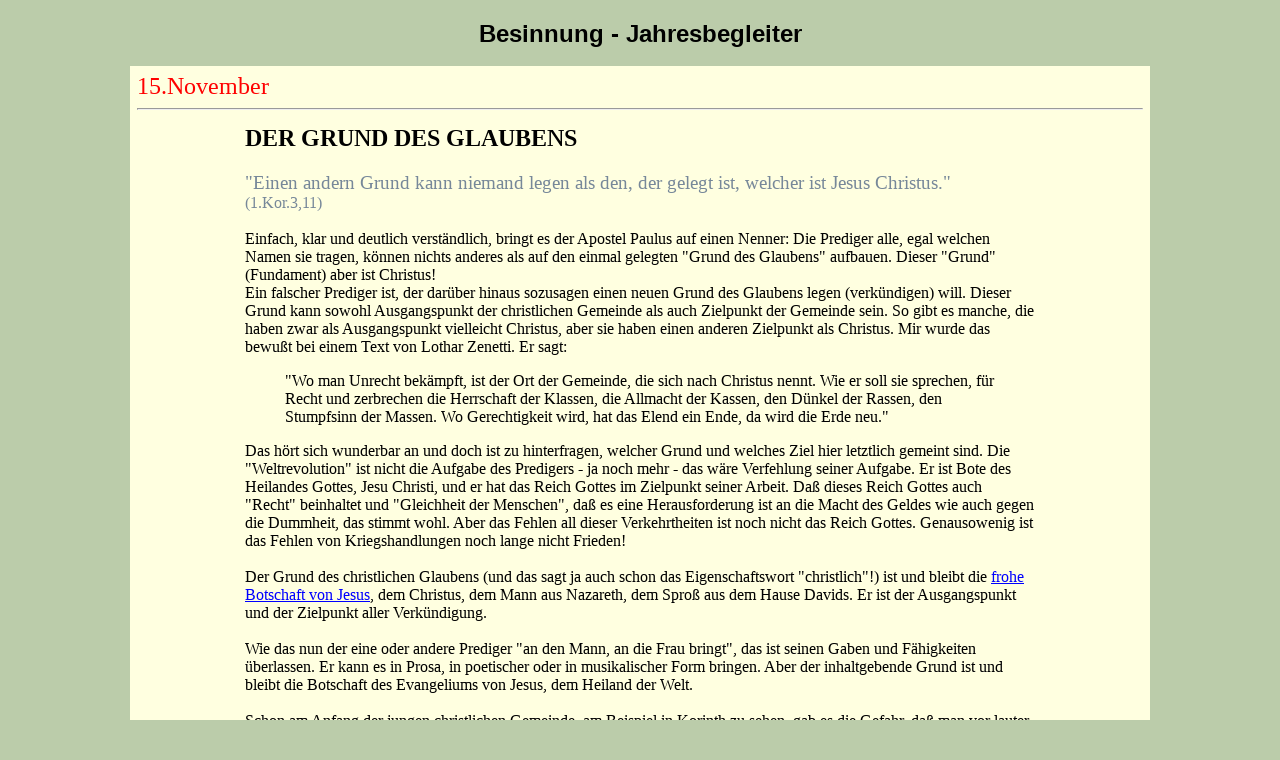

--- FILE ---
content_type: text/html
request_url: http://www.glauben-und-bekennen.de/kalender/jahresbegleiter/besinnung/15-november.htm
body_size: 2360
content:
<html>
<head>
<meta http-equiv="Content-Type" content="text/html; charset=windows-1252">
<meta http-equiv="Content-Language" content="de">
<title>Jahresbegleiter-Besinnung   Kalender - 15.November  - Pfarrer i.R. Jakob Stehle</title>

<LINK href="styles.css" rel=stylesheet>
</head>

<body background="" BGCOLOR="#BBCCAA" text="#000000" link="#0000FF" topmargin="2" leftmargin="2">
<br>
<center><b><font face="Arial" size="+2">&nbsp; Besinnung - Jahresbegleiter &nbsp; </font></b></center>
<br>

<table width=80% align=center bgcolor=lightyellow cellpadding=5 height=60%><tr><td>

<font size=+2 color=red> 15.November </font>
<hr>
<table width=80% align=center bgcolor=lightyellow cellpadding=5><tr><td>

<h2>  DER GRUND DES GLAUBENS  </h2>
<div class=text>
"Einen andern Grund kann niemand legen als den, der gelegt ist, welcher ist Jesus Christus."

<br> <font size=3>(1.Kor.3,11) </font>
</div>
<br>
Einfach, klar und deutlich verständlich, bringt es der Apostel Paulus auf einen Nenner: Die Prediger alle, egal welchen Namen sie tragen, können nichts anderes als auf den einmal gelegten "Grund des Glaubens" aufbauen. Dieser "Grund" (Fundament) aber ist Christus!
<br>
Ein falscher Prediger ist, der darüber hinaus sozusagen einen neuen Grund des Glaubens legen (verkündigen) will. Dieser Grund kann sowohl Ausgangspunkt der christlichen Gemeinde als auch Zielpunkt der Gemeinde sein. So gibt es manche, die haben zwar als Ausgangspunkt vielleicht Christus, aber sie haben einen anderen Zielpunkt als Christus. Mir wurde das bewußt bei einem  Text von Lothar Zenetti. Er sagt:
<blockquote>
"Wo man Unrecht bekämpft, ist der Ort der Gemeinde,
die sich nach Christus nennt.
Wie er soll sie sprechen, für Recht
und zerbrechen die Herrschaft der Klassen,
die Allmacht der Kassen,
den Dünkel der Rassen,
den Stumpfsinn der Massen.
Wo Gerechtigkeit wird, hat das Elend ein Ende,
da wird die Erde neu."
</blockquote>

Das hört sich wunderbar an und doch ist zu hinterfragen, welcher Grund und welches Ziel hier letztlich gemeint sind.
Die "Weltrevolution" ist nicht die Aufgabe des Predigers - ja noch mehr - das wäre Verfehlung seiner Aufgabe. Er ist Bote des Heilandes Gottes, Jesu Christi, und er hat das Reich Gottes im Zielpunkt seiner Arbeit. Daß dieses Reich Gottes auch "Recht" beinhaltet und "Gleichheit der Menschen", daß es eine Herausforderung ist an die Macht des Geldes wie auch gegen die Dummheit, das stimmt wohl. Aber das Fehlen all dieser Verkehrtheiten ist noch nicht das Reich Gottes. Genausowenig ist das Fehlen von Kriegshandlungen noch lange nicht Frieden!
<br><br>
Der Grund des christlichen Glaubens (und das sagt ja auch schon das Eigenschaftswort "christlich"!) ist und bleibt die <a HREF="../../../besinnung/begriffe-e/evangelium.htm">frohe Botschaft von Jesus</a>, dem Christus, dem Mann aus Nazareth, dem Sproß aus dem Hause Davids. Er ist der Ausgangspunkt und der Zielpunkt aller Verkündigung. 
<br>
<br>
Wie das nun der eine oder andere Prediger "an den Mann, an die Frau bringt", das ist seinen Gaben und Fähigkeiten überlassen. Er kann es in Prosa, in poetischer oder in musikalischer Form bringen. Aber der inhaltgebende Grund ist und bleibt die Botschaft des Evangeliums von Jesus, dem Heiland der Welt.
<br><br>

Schon am Anfang der jungen christlichen Gemeinde, am Beispiel in Korinth zu sehen,  gab es die Gefahr, daß man vor lauter Weisheit und Klugheit und Rhetorik von diesem Grund abwich. Man nahm den "Grund" und veränderte ihn, um ein eigenes Lehrgebäude aufzubauen. Beispiele in der Theologiegeschichte gibt es zu Hauf.
<br><br>
Paulus warnt: Man kann auf diesem Grund Wertvolles bauen, das bleibt (Beispiel Gold, Silber, Edelsteine); aber man kann auch Nutzloses darauf bauen (Beispiel Holz, Heu, Stroh). Doch alles, was ein Prediger auf diesen Grund setzt, wird durch ein Gericht gehen müssen. Dabei wird alles verbrennen, was nicht dem Grund - was nicht Jesus Christus - entspricht.
<br><br>

Eine klare und verständliche Aussage des Apostels. Gut ist es, wenn wir es bei unserer Verkündigung und bei unserem Glauben und Leben auch bedenken!
<br>
<br>



<br>

<LI> <a HREF="../../../pfarramt/anliegen/anl-46-2002.htm">46.Woche</a>

<br><br> </td></tr></table>
<hr>
<center> <b>Hinweis</b>
<br><center><a HREF="../15-november.htm">317.Lesung</a></center>


<hr><br>
<a HREF="14-november.htm" title="14.November">
<IMG src="dreieck-links.gif" align=left></a>

<a HREF="16-november.htm" title="16.November">
<IMG src="dreieck-rechts.gif" align=right></a>

<a HREF="besinnung-index.htm"><font color=blue> Besinnung-Index </font></a>
</center>
  </td></tr></table>
<br>
<center><font size=2>
Pfarrer i.R. Jakob Stehle
<br> GLAUBEN-UND-BEKENNEN</font>
<br>
<a href="Javascript:window.close()">Fenster schließen!</a></center></font>
</body>
</html>

--- FILE ---
content_type: text/css
request_url: http://www.glauben-und-bekennen.de/kalender/jahresbegleiter/besinnung/styles.css
body_size: 316
content:
.nav1 {
	FONT-WEIGHT: normal; FONT-SIZE: 20pt; COLOR: red; FONT-FAMILY: Times New Roman
}
A:hover {
	COLOR: #998877; FONT-STYLE: normal; TEXT-DECORATION: none
}
.text {
	FONT-WEIGHT: normal; FONT-SIZE: 14pt; COLOR: #778899; FONT-FAMILY: Times New Roman
}
.text2 {
	FONT-WEIGHT: normal; FONT-SIZE: 18pt; COLOR: #dd4488; FONT-FAMILY: Times New Roman
}
.head {
	FONT-WEIGHT: normal; FONT-SIZE: 8pt; COLOR: #0066ff; FONT-FAMILY: Times New Roman
}
A:active {
	COLOR: #cc0033; TEXT-DECORATION: none
}
.intro {
	FONT-WEIGHT: normal; FONT-SIZE: 16pt; COLOR: #ab77ab; FONT-FAMILY: Verdana, Arial, Helvetica, sans-serif
}
.navweiss {
	FONT-WEIGHT: bold; FONT-SIZE: 12pt; COLOR: #ffffff; FONT-STYLE: normal; FONT-FAMILY: Tahoma, Verdana, Arial, sans-serif; TEXT-DECORATION: none
}
.form {
	FONT-WEIGHT: bold; FONT-SIZE: 8pt; COLOR: #000000; FONT-FAMILY: Verdana, Arial, Helvetica, sans-serif
}
